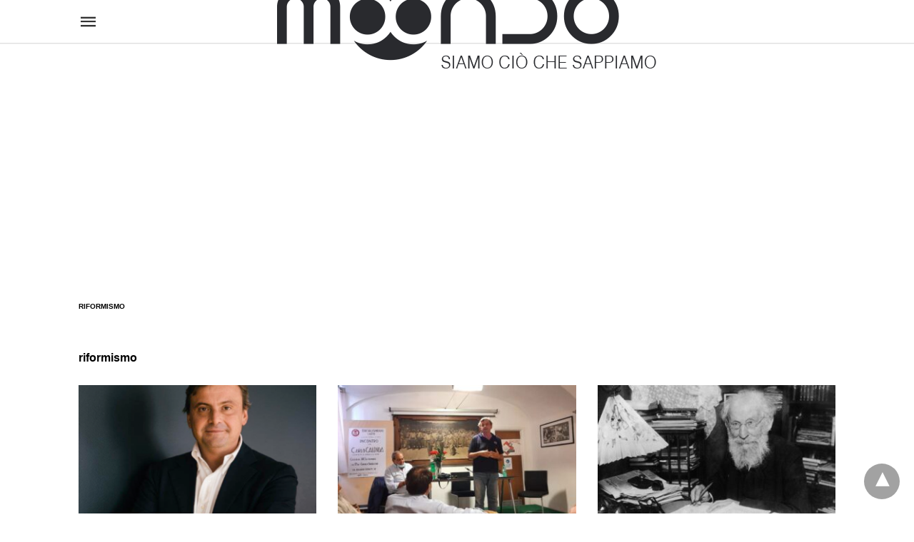

--- FILE ---
content_type: text/html; charset=UTF-8
request_url: https://moondo.info/tag/riformismo/amp/
body_size: 73681
content:
<!doctype html> <html amp lang="it-IT"> <head><script custom-element="amp-form" src="https://cdn.ampproject.org/v0/amp-form-latest.js" async></script><script custom-element="amp-analytics" src="https://cdn.ampproject.org/v0/amp-analytics-latest.js" async></script> <meta charset="utf-8"> <link rel="preconnect" href="//cdn.ampproject.org"> <link rel="manifest" href="https://moondo.info/wp-json/pwa-for-wp/v2/pwa-manifest-json/amp"> <link rel="apple-touch-icon-precomposed" sizes="192x192" href="https://moondo.info/wp-content/uploads/2024/05/Favicon72x72.jpg"> <meta name="viewport" content="width=device-width">  <title>riformismo | Moondo</title> <link rel="canonical" href="https://moondo.info/tag/riformismo/" /> <meta property="og:locale" content="it_IT" /> <meta property="og:type" content="article" /> <meta property="og:title" content="riformismo | Moondo" /> <meta property="og:url" content="https://moondo.info/tag/riformismo/" /> <meta property="og:site_name" content="Moondo" /> <meta property="og:image" content="https://moondo.info/wp-content/uploads/2024/05/Logo.png" /> <meta property="og:image:width" content="544" /> <meta property="og:image:height" content="150" /> <meta property="og:image:type" content="image/png" /> <meta name="twitter:card" content="summary_large_image" /> <meta name="twitter:site" content="@moondo_info" />   <script async custom-element="amp-auto-ads" src="https://cdn.ampproject.org/v0/amp-auto-ads-0.1.js"></script> <link rel="icon" href="https://moondo.info/wp-content/uploads/2024/05/cropped-Favicon72x72-32x32.jpg" sizes="32x32" /> <link rel="icon" href="https://moondo.info/wp-content/uploads/2024/05/cropped-Favicon72x72-192x192.jpg" sizes="192x192" /> <meta name="msapplication-TileImage" content="https://moondo.info/wp-content/uploads/2024/05/cropped-Favicon72x72-270x270.jpg" /> <meta name="amp-google-client-id-api" content="googleanalytics">  <script type="application/ld+json" class="saswp-schema-markup-output">[{"@context":"https:\/\/schema.org\/","@type":"CollectionPage","@id":"https:\/\/moondo.info\/tag\/riformismo\/#CollectionPage","headline":"riformismo Category","description":"","url":"https:\/\/moondo.info\/tag\/riformismo\/","hasPart":[{"@type":"NewsArticle","headline":"Rendiamoci pi\u00f9 utili ad un Paese che si sta rialzando","url":"https:\/\/moondo.info\/rendiamoci-piu-utili-ad-un-paese-che-si-sta-rialzando\/","datePublished":"2021-10-12T00:02:00+02:00","dateModified":"2021-10-12T11:26:06+02:00","mainEntityOfPage":"https:\/\/moondo.info\/rendiamoci-piu-utili-ad-un-paese-che-si-sta-rialzando\/","author":{"@type":"Person","name":"Giampaolo Sodano","description":"Artigiano, mastro oleario, giornalista e dirigente d\u2019azienda, Giampaolo Sodano \u00e8 nato a Roma. Prima di vincere nel 1966 un concorso ed entrare in Rai come funzionario programmi svolge una intensa attivit\u00e0 pubblicistica come critico letterario e cinematografico. Nel 1971 \u00e8 giornalista professionista. Nel 1979 \u00e8 dirigente d\u2019azienda della RAI. Nel 1983 \u00e8 eletto deputato al Parlamento. Nel 1987 torna all\u2019attivit\u00e0 professionale in RAI ed  \u00e8 nominato vice-presidente e amministratore delegato di Sipra e successivamente direttore di Raidue. Nel 1994 \u00e8 direttore generale di Sacis e l\u2019anno successivo direttore di APC, direzione acquisti, produzioni e coproduzioni della Rai. Nel 1997 si dimette dalla RAI e diventa direttore di Canale5. Una breve esperienza dopo della quale da vita ad una societ\u00e0 di consulenza \u201cComconsulting\u201d con la quale nel 1999 collabora con il fondo B&amp;S Electra per l\u2019acquisizione della societ\u00e0 Eagle Pictures spa di cui diventa presidente. Nel 2001 \u00e8 eletto vicepresidente di ANICA e Presidente dell\u2019Unidim (Unione Distributori). Dal 2008 al 2014 \u00e8 vicepresidente di \u201cSitcom Televisione spa\u201d. E\u2019 stato Presidente di IAA. Sezione italiana (International Advertising Association), Presidente di Cartoons on the bay (Festival internazionale dei cartoni animati) e Presidente degli Incontri Internazionali di Cinema di Sorrento. Ha scritto e pubblicato \u201cLe cose possibili\u201d (Sugarco 1982), \u201cLe coccarde verdemare\u201d (Marsilio 1987), \u201cNascita di Venere\u201d (Liguori editore 1995). Cambia vita e professione, diventa artigiano dell\u2019olio e nel 1999 acquista un vecchio frantoio a Vetralla. Come mastro oleario si impegna nell\u2019attivit\u00e0 associativa assumendo l\u2019incarico prima di vicepresidente e poi direttore dell\u2019Associazione Italiana Frantoiani Oleari (AIFO). Con sua moglie Fabrizia ha pubblicato \u201cPane e olio. guida ai frantoi artigiani\u201d e \u201cFuga dalla citt\u00e0\u201d.","url":"https:\/\/moondo.info\/author\/giampaolo-sodano\/","sameAs":["https:\/\/www.linkedin.com\/in\/giampaolo-sodano-a6b34184\/"],"image":{"@type":"ImageObject","url":"https:\/\/moondo.info\/wp-content\/uploads\/2017\/11\/Giampaolo-Sodano-150x150.jpg","height":96,"width":96}},"publisher":{"@type":"Organization","name":"Moondo","url":"https:\/\/moondo.info","logo":{"@type":"ImageObject","url":"https:\/\/moondo.info\/wp-content\/uploads\/2024\/05\/Logo.png","width":"544","height":"150"}},"image":[{"@type":"ImageObject","@id":"https:\/\/moondo.info\/rendiamoci-piu-utili-ad-un-paese-che-si-sta-rialzando\/amp\/#primaryimage","url":"https:\/\/moondo.info\/wp-content\/uploads\/2021\/10\/Carlo-Calenda.png","width":"700","height":"500","caption":"Carlo Calenda"}]},{"@type":"NewsArticle","headline":"Solo l\u2019unione dei riformisti pu\u00f2 evitare il ritorno al bipolarismo farlocco","url":"https:\/\/moondo.info\/solo-lunione-dei-riformisti-puo-evitare-il-ritorno-al-bipolarismo-farlocco\/","datePublished":"2021-10-11T08:39:15+02:00","dateModified":"2021-10-11T09:00:36+02:00","mainEntityOfPage":"https:\/\/moondo.info\/solo-lunione-dei-riformisti-puo-evitare-il-ritorno-al-bipolarismo-farlocco\/","author":{"@type":"Person","name":"Daniele Fichera","description":"Daniele Fichera. Ricercatore socioeconomico indipendente. Nato a Roma nel 1961 e laureato in Scienze Statistiche ed Economiche alla Sapienza dove \u00e8 stato allievo di  Paolo Sylos Labini, ha lavorato al centro studi dell\u2019Eni, \u00e8 stato a lungo direttore di ricerca al Censis di Giuseppe De Rita e dirigente d\u2019azienda e business development manager presso grandi aziende di produzione e logistica italiane e internazionali. E\u2019 stato inoltre assessore al Comune di Roma dal 1989 al 1993 e Consigliere regionale del Lazio dal 2005 al 2010 (assessore dal 2008 al 2010) e dal 2015 al 2018.  Attualmente consulente per l\u2019analisi dei dati e l\u2019urban innovation per diverse societ\u00e0 e centri di ricerca.","url":"https:\/\/moondo.info\/author\/danielefichera\/","sameAs":[],"image":{"@type":"ImageObject","url":"https:\/\/moondo.info\/wp-content\/uploads\/2020\/01\/Daniele-Fichera-150x150.jpg","height":96,"width":96}},"publisher":{"@type":"Organization","name":"Moondo","url":"https:\/\/moondo.info","logo":{"@type":"ImageObject","url":"https:\/\/moondo.info\/wp-content\/uploads\/2024\/05\/Logo.png","width":"544","height":"150"}},"image":[{"@type":"ImageObject","@id":"https:\/\/moondo.info\/solo-lunione-dei-riformisti-puo-evitare-il-ritorno-al-bipolarismo-farlocco\/amp\/#primaryimage","url":"https:\/\/moondo.info\/wp-content\/uploads\/2021\/10\/Circolo-dei-Socialisti-Roma-Calenda-scaled.jpg","width":"2560","height":"1920","caption":"Circolo dei Socialisti Roma - Calenda"}]},{"@type":"NewsArticle","headline":"C&#8217;era una volta&#8230; Il vangelo socialista","url":"https:\/\/moondo.info\/cera-una-volta-il-vangelo-socialista\/","datePublished":"2020-02-10T12:10:42+01:00","dateModified":"2020-02-10T12:10:55+01:00","mainEntityOfPage":"https:\/\/moondo.info\/cera-una-volta-il-vangelo-socialista\/","author":{"@type":"Person","name":"Giampaolo Sodano","description":"Artigiano, mastro oleario, giornalista e dirigente d\u2019azienda, Giampaolo Sodano \u00e8 nato a Roma. Prima di vincere nel 1966 un concorso ed entrare in Rai come funzionario programmi svolge una intensa attivit\u00e0 pubblicistica come critico letterario e cinematografico. Nel 1971 \u00e8 giornalista professionista. Nel 1979 \u00e8 dirigente d\u2019azienda della RAI. Nel 1983 \u00e8 eletto deputato al Parlamento. Nel 1987 torna all\u2019attivit\u00e0 professionale in RAI ed  \u00e8 nominato vice-presidente e amministratore delegato di Sipra e successivamente direttore di Raidue. Nel 1994 \u00e8 direttore generale di Sacis e l\u2019anno successivo direttore di APC, direzione acquisti, produzioni e coproduzioni della Rai. Nel 1997 si dimette dalla RAI e diventa direttore di Canale5. Una breve esperienza dopo della quale da vita ad una societ\u00e0 di consulenza \u201cComconsulting\u201d con la quale nel 1999 collabora con il fondo B&amp;S Electra per l\u2019acquisizione della societ\u00e0 Eagle Pictures spa di cui diventa presidente. Nel 2001 \u00e8 eletto vicepresidente di ANICA e Presidente dell\u2019Unidim (Unione Distributori). Dal 2008 al 2014 \u00e8 vicepresidente di \u201cSitcom Televisione spa\u201d. E\u2019 stato Presidente di IAA. Sezione italiana (International Advertising Association), Presidente di Cartoons on the bay (Festival internazionale dei cartoni animati) e Presidente degli Incontri Internazionali di Cinema di Sorrento. Ha scritto e pubblicato \u201cLe cose possibili\u201d (Sugarco 1982), \u201cLe coccarde verdemare\u201d (Marsilio 1987), \u201cNascita di Venere\u201d (Liguori editore 1995). Cambia vita e professione, diventa artigiano dell\u2019olio e nel 1999 acquista un vecchio frantoio a Vetralla. Come mastro oleario si impegna nell\u2019attivit\u00e0 associativa assumendo l\u2019incarico prima di vicepresidente e poi direttore dell\u2019Associazione Italiana Frantoiani Oleari (AIFO). Con sua moglie Fabrizia ha pubblicato \u201cPane e olio. guida ai frantoi artigiani\u201d e \u201cFuga dalla citt\u00e0\u201d.","url":"https:\/\/moondo.info\/author\/giampaolo-sodano\/","sameAs":["https:\/\/www.linkedin.com\/in\/giampaolo-sodano-a6b34184\/"],"image":{"@type":"ImageObject","url":"https:\/\/moondo.info\/wp-content\/uploads\/2017\/11\/Giampaolo-Sodano-150x150.jpg","height":96,"width":96}},"publisher":{"@type":"Organization","name":"Moondo","url":"https:\/\/moondo.info","logo":{"@type":"ImageObject","url":"https:\/\/moondo.info\/wp-content\/uploads\/2024\/05\/Logo.png","width":"544","height":"150"}},"image":[{"@type":"ImageObject","@id":"https:\/\/moondo.info\/cera-una-volta-il-vangelo-socialista\/amp\/#primaryimage","url":"https:\/\/moondo.info\/wp-content\/uploads\/2020\/02\/Eduard-Bernstein-1930.jpg","width":"582","height":"402","caption":"Eduard Bernstein 1930"},{"@type":"ImageObject","url":"https:\/\/moondo.info\/wp-content\/uploads\/2020\/02\/Eduard-Bernstein-1930.jpg","width":582,"height":402}]},{"@type":"NewsArticle","headline":"La sfida del cartello riformista","url":"https:\/\/moondo.info\/la-sfida-del-cartello-riformista\/","datePublished":"2020-02-07T09:15:32+01:00","dateModified":"2020-02-07T09:15:42+01:00","mainEntityOfPage":"https:\/\/moondo.info\/la-sfida-del-cartello-riformista\/","author":{"@type":"Person","name":"Daniele Fichera","description":"Daniele Fichera. Ricercatore socioeconomico indipendente. Nato a Roma nel 1961 e laureato in Scienze Statistiche ed Economiche alla Sapienza dove \u00e8 stato allievo di  Paolo Sylos Labini, ha lavorato al centro studi dell\u2019Eni, \u00e8 stato a lungo direttore di ricerca al Censis di Giuseppe De Rita e dirigente d\u2019azienda e business development manager presso grandi aziende di produzione e logistica italiane e internazionali. E\u2019 stato inoltre assessore al Comune di Roma dal 1989 al 1993 e Consigliere regionale del Lazio dal 2005 al 2010 (assessore dal 2008 al 2010) e dal 2015 al 2018.  Attualmente consulente per l\u2019analisi dei dati e l\u2019urban innovation per diverse societ\u00e0 e centri di ricerca.","url":"https:\/\/moondo.info\/author\/danielefichera\/","sameAs":[],"image":{"@type":"ImageObject","url":"https:\/\/moondo.info\/wp-content\/uploads\/2020\/01\/Daniele-Fichera-150x150.jpg","height":96,"width":96}},"publisher":{"@type":"Organization","name":"Moondo","url":"https:\/\/moondo.info","logo":{"@type":"ImageObject","url":"https:\/\/moondo.info\/wp-content\/uploads\/2024\/05\/Logo.png","width":"544","height":"150"}},"image":[{"@type":"ImageObject","@id":"https:\/\/moondo.info\/la-sfida-del-cartello-riformista\/amp\/#primaryimage","url":"https:\/\/moondo.info\/wp-content\/uploads\/2020\/02\/riformismo.jpg","width":"1280","height":"800","caption":"riformismo"},{"@type":"ImageObject","url":"https:\/\/moondo.info\/wp-content\/uploads\/2020\/02\/riformismo-1024x640.jpg","width":1024,"height":640,"caption":"riformismo"}]},{"@type":"NewsArticle","headline":"Craxi, storia di un riformista","url":"https:\/\/moondo.info\/craxi-storia-di-un-riformista\/","datePublished":"2020-01-15T06:41:00+01:00","dateModified":"2020-03-23T15:09:46+01:00","mainEntityOfPage":"https:\/\/moondo.info\/craxi-storia-di-un-riformista\/","author":{"@type":"Person","name":"Giuseppe Scanni","description":"Giornalista e saggista.","url":"https:\/\/moondo.info\/author\/giuseppescanni\/","sameAs":[],"image":{"@type":"ImageObject","url":"https:\/\/moondo.info\/wp-content\/uploads\/2020\/11\/Giuseppe-Scanni-150x150.jpg","height":96,"width":96}},"publisher":{"@type":"Organization","name":"Moondo","url":"https:\/\/moondo.info","logo":{"@type":"ImageObject","url":"https:\/\/moondo.info\/wp-content\/uploads\/2024\/05\/Logo.png","width":"544","height":"150"}},"image":[{"@type":"ImageObject","@id":"https:\/\/moondo.info\/craxi-storia-di-un-riformista\/amp\/#primaryimage","url":"https:\/\/moondo.info\/wp-content\/uploads\/2020\/01\/Craxi-Internazionale-Socialista.jpeg","width":"840","height":"434","caption":"Craxi Internazionale Socialista"},{"@type":"ImageObject","url":"https:\/\/moondo.info\/wp-content\/uploads\/2020\/01\/Craxi-Internazionale-Socialista.jpeg","width":840,"height":434,"caption":"Craxi Internazionale Socialista"}]},{"@type":"NewsArticle","headline":"Bettino Craxi a diciannove anni dalla morte","url":"https:\/\/moondo.info\/bettino-craxi-a-nove-anni-dalla-morte\/","datePublished":"2019-01-19T00:30:56+01:00","dateModified":"2020-01-08T17:52:04+01:00","mainEntityOfPage":"https:\/\/moondo.info\/bettino-craxi-a-nove-anni-dalla-morte\/","author":{"@type":"Person","name":"Mario Pacelli","description":"Mario Pacelli \u00e8 stato docente di Diritto pubblico nell'Universit\u00e0 di Roma La Sapienza, per lunghi anni funzionario della Camera dei deputati. Ha scritto numerosi studi di storia parlamentare, tra cui Le radici di Montecitorio (1984), Bella gente (1992), Interno Montecitorio (2000), Il colle pi\u00f9 alto (2017). Ha collaborato con il \u00abCorriere della Sera\u00bb e \u00abIl Messaggero\u00bb.","url":"https:\/\/moondo.info\/author\/mario-pacelli\/","sameAs":[],"image":{"@type":"ImageObject","url":"https:\/\/moondo.info\/wp-content\/uploads\/2019\/03\/MARIO-PACELLI-GIORGIO-GIOVANETTI-_1-150x150.jpg","height":96,"width":96}},"publisher":{"@type":"Organization","name":"Moondo","url":"https:\/\/moondo.info","logo":{"@type":"ImageObject","url":"https:\/\/moondo.info\/wp-content\/uploads\/2024\/05\/Logo.png","width":"544","height":"150"}},"image":[{"@type":"ImageObject","@id":"https:\/\/moondo.info\/bettino-craxi-a-nove-anni-dalla-morte\/amp\/#primaryimage","url":"https:\/\/moondo.info\/wp-content\/uploads\/2019\/01\/Bettino-Craxi.jpg","width":"704","height":"396","caption":"Bettino Craxi"},{"@type":"ImageObject","url":"https:\/\/moondo.info\/wp-content\/uploads\/2019\/01\/Bettino-Craxi.jpg","width":704,"height":396,"caption":"Bettino Craxi"}]}]},{"@context":"https:\/\/schema.org\/","@graph":[{"@context":"https:\/\/schema.org\/","@type":"SiteNavigationElement","@id":"https:\/\/moondo.info#Menu moondo","name":"Prima pagina","url":"https:\/\/moondo.info"},{"@context":"https:\/\/schema.org\/","@type":"SiteNavigationElement","@id":"https:\/\/moondo.info#Menu moondo","name":"Magazine","url":""},{"@context":"https:\/\/schema.org\/","@type":"SiteNavigationElement","@id":"https:\/\/moondo.info#Menu moondo","name":"Moondo Digitale","url":"https:\/\/digitale.moondo.info"},{"@context":"https:\/\/schema.org\/","@type":"SiteNavigationElement","@id":"https:\/\/moondo.info#Menu moondo","name":"Moondo Business","url":"https:\/\/business.moondo.info"},{"@context":"https:\/\/schema.org\/","@type":"SiteNavigationElement","@id":"https:\/\/moondo.info#Menu moondo","name":"Moondo Mangiare","url":"https:\/\/mangiare.moondo.info"},{"@context":"https:\/\/schema.org\/","@type":"SiteNavigationElement","@id":"https:\/\/moondo.info#Menu moondo","name":"Moondo Viaggiare","url":"https:\/\/viaggiare.moondo.info"},{"@context":"https:\/\/schema.org\/","@type":"SiteNavigationElement","@id":"https:\/\/moondo.info#Menu moondo","name":"Moondo Abitare","url":"https:\/\/abitare.moondo.info"},{"@context":"https:\/\/schema.org\/","@type":"SiteNavigationElement","@id":"https:\/\/moondo.info#Menu moondo","name":"Moondo Cultura","url":"https:\/\/cultura.moondo.info"},{"@context":"https:\/\/schema.org\/","@type":"SiteNavigationElement","@id":"https:\/\/moondo.info#Menu moondo","name":"Moondo Mamma","url":"https:\/\/mamma.moondo.info"},{"@context":"https:\/\/schema.org\/","@type":"SiteNavigationElement","@id":"https:\/\/moondo.info#Menu moondo","name":"Moondo Salute","url":"https:\/\/salute.moondo.info"},{"@context":"https:\/\/schema.org\/","@type":"SiteNavigationElement","@id":"https:\/\/moondo.info#Menu moondo","name":"Moondo Sport","url":"https:\/\/sport.moondo.info"},{"@context":"https:\/\/schema.org\/","@type":"SiteNavigationElement","@id":"https:\/\/moondo.info#Menu moondo","name":"Moondo Animali","url":"https:\/\/animali.moondo.info"},{"@context":"https:\/\/schema.org\/","@type":"SiteNavigationElement","@id":"https:\/\/moondo.info#Menu moondo","name":"Moondo Moda","url":"https:\/\/moda.moondo.info"},{"@context":"https:\/\/schema.org\/","@type":"SiteNavigationElement","@id":"https:\/\/moondo.info#Menu moondo","name":"Moondo Play","url":"https:\/\/play.moondo.info"},{"@context":"https:\/\/schema.org\/","@type":"SiteNavigationElement","@id":"https:\/\/moondo.info#Menu moondo","name":"Vision","url":"https:\/\/moondo.info\/moondo-vision-tv\/"},{"@context":"https:\/\/schema.org\/","@type":"SiteNavigationElement","@id":"https:\/\/moondo.info#Menu moondo","name":"Le interviste di Moondo","url":"https:\/\/moondo.info\/le-interviste-di-moondo\/"},{"@context":"https:\/\/schema.org\/","@type":"SiteNavigationElement","@id":"https:\/\/moondo.info#Menu moondo","name":"Quattro chiacchiere con...","url":"https:\/\/moondo.info\/quattro-chiacchiere-con\/"},{"@context":"https:\/\/schema.org\/","@type":"SiteNavigationElement","@id":"https:\/\/moondo.info#Menu moondo","name":"Inventario storico","url":"https:\/\/moondo.info\/inventario-storico\/"},{"@context":"https:\/\/schema.org\/","@type":"SiteNavigationElement","@id":"https:\/\/moondo.info#Menu moondo","name":"Moondo Vision","url":"https:\/\/moondo.info\/moondo-vision\/"},{"@context":"https:\/\/schema.org\/","@type":"SiteNavigationElement","@id":"https:\/\/moondo.info#Menu moondo","name":"Podcast","url":"https:\/\/moondo.info\/podcast\/"},{"@context":"https:\/\/schema.org\/","@type":"SiteNavigationElement","@id":"https:\/\/moondo.info#Menu moondo","name":"Mediateca","url":"https:\/\/moondo.info\/archivio\/"},{"@context":"https:\/\/schema.org\/","@type":"SiteNavigationElement","@id":"https:\/\/moondo.info#Menu moondo","name":"Video","url":"https:\/\/www.youtube.com\/channel\/UC1GO7hHH_6a4ppY63_7MXLQ\/videos?view_as=subscriber"},{"@context":"https:\/\/schema.org\/","@type":"SiteNavigationElement","@id":"https:\/\/moondo.info#Menu moondo","name":"Rubriche","url":""},{"@context":"https:\/\/schema.org\/","@type":"SiteNavigationElement","@id":"https:\/\/moondo.info#Menu moondo","name":"Sette per cinque","url":"https:\/\/moondo.info\/sette-per-cinque\/"},{"@context":"https:\/\/schema.org\/","@type":"SiteNavigationElement","@id":"https:\/\/moondo.info#Menu moondo","name":"Sfogliando il New York Times","url":"https:\/\/moondo.info\/sfogliando-il-new-york-times\/"},{"@context":"https:\/\/schema.org\/","@type":"SiteNavigationElement","@id":"https:\/\/moondo.info#Menu moondo","name":"Taccuino Londinese","url":"https:\/\/moondo.info\/taccuino-londinese\/"},{"@context":"https:\/\/schema.org\/","@type":"SiteNavigationElement","@id":"https:\/\/moondo.info#Menu moondo","name":"Notizie e curiosit\u00e0 dal mondo","url":"https:\/\/moondo.info\/notizie-e-curiosita-dal-mondo\/"},{"@context":"https:\/\/schema.org\/","@type":"SiteNavigationElement","@id":"https:\/\/moondo.info#Menu moondo","name":"Brava gente","url":"https:\/\/moondo.info\/brava-gente\/"},{"@context":"https:\/\/schema.org\/","@type":"SiteNavigationElement","@id":"https:\/\/moondo.info#Menu moondo","name":"Inventario storico","url":"https:\/\/moondo.info\/inventario-storico\/"},{"@context":"https:\/\/schema.org\/","@type":"SiteNavigationElement","@id":"https:\/\/moondo.info#Menu moondo","name":"Che poi, detto tra noi...","url":"https:\/\/moondo.info\/che-poi-detto-tra-noi\/"},{"@context":"https:\/\/schema.org\/","@type":"SiteNavigationElement","@id":"https:\/\/moondo.info#Menu moondo","name":"Classici contemporanei","url":"https:\/\/moondo.info\/classici-contemporanei\/"},{"@context":"https:\/\/schema.org\/","@type":"SiteNavigationElement","@id":"https:\/\/moondo.info#Menu moondo","name":"Cuore inquieto","url":"https:\/\/moondo.info\/cuore-inquieto\/"},{"@context":"https:\/\/schema.org\/","@type":"SiteNavigationElement","@id":"https:\/\/moondo.info#Menu moondo","name":"E se domani, e sottolineo il se...","url":"https:\/\/moondo.info\/e-se-domani-e-sottolineo-il-se\/"},{"@context":"https:\/\/schema.org\/","@type":"SiteNavigationElement","@id":"https:\/\/moondo.info#Menu moondo","name":"Gente di Moondo","url":"https:\/\/moondo.info\/gente-di-moondo\/"},{"@context":"https:\/\/schema.org\/","@type":"SiteNavigationElement","@id":"https:\/\/moondo.info#Menu moondo","name":"Il piacere dei sensi","url":"https:\/\/moondo.info\/il-piacere-dei-sensi\/"},{"@context":"https:\/\/schema.org\/","@type":"SiteNavigationElement","@id":"https:\/\/moondo.info#Menu moondo","name":"La Finestra sul Cortile","url":"https:\/\/moondo.info\/la-finestra-sul-cortile\/"},{"@context":"https:\/\/schema.org\/","@type":"SiteNavigationElement","@id":"https:\/\/moondo.info#Menu moondo","name":"La Transizione","url":"https:\/\/moondo.info\/la-transizione\/"},{"@context":"https:\/\/schema.org\/","@type":"SiteNavigationElement","@id":"https:\/\/moondo.info#Menu moondo","name":"Lettera da Barcellona","url":"https:\/\/moondo.info\/lettera-da\/lettera-da-barcellona\/"},{"@context":"https:\/\/schema.org\/","@type":"SiteNavigationElement","@id":"https:\/\/moondo.info#Menu moondo","name":"Lettera da Milano","url":"https:\/\/moondo.info\/lettera-da\/lettera-da-milano\/"},{"@context":"https:\/\/schema.org\/","@type":"SiteNavigationElement","@id":"https:\/\/moondo.info#Menu moondo","name":"Lettera da Napoli","url":"https:\/\/moondo.info\/lettera-da\/lettera-da-napoli\/"},{"@context":"https:\/\/schema.org\/","@type":"SiteNavigationElement","@id":"https:\/\/moondo.info#Menu moondo","name":"Lettera da New York","url":"https:\/\/moondo.info\/lettera-da\/lettera-da-new-york\/"},{"@context":"https:\/\/schema.org\/","@type":"SiteNavigationElement","@id":"https:\/\/moondo.info#Menu moondo","name":"mARTEdi","url":"https:\/\/moondo.info\/martedi\/"},{"@context":"https:\/\/schema.org\/","@type":"SiteNavigationElement","@id":"https:\/\/moondo.info#Menu moondo","name":"Usque tandem","url":"https:\/\/moondo.info\/usque-tandem\/"},{"@context":"https:\/\/schema.org\/","@type":"SiteNavigationElement","@id":"https:\/\/moondo.info#Menu moondo","name":"32 Maggio","url":"https:\/\/moondo.info\/32-maggio\/"},{"@context":"https:\/\/schema.org\/","@type":"SiteNavigationElement","@id":"https:\/\/moondo.info#Menu moondo","name":"Artisan post","url":"https:\/\/moondo.info\/artisan-post\/"},{"@context":"https:\/\/schema.org\/","@type":"SiteNavigationElement","@id":"https:\/\/moondo.info#Menu moondo","name":"Benvenuti all'Inferno","url":"https:\/\/moondo.info\/benvenuti-allinferno\/"},{"@context":"https:\/\/schema.org\/","@type":"SiteNavigationElement","@id":"https:\/\/moondo.info#Menu moondo","name":"Diario di una quarantena","url":"https:\/\/moondo.info\/diario-di-una-quarantena\/"},{"@context":"https:\/\/schema.org\/","@type":"SiteNavigationElement","@id":"https:\/\/moondo.info#Menu moondo","name":"Diario Scomodo","url":"https:\/\/moondo.info\/diario-scomodo\/"},{"@context":"https:\/\/schema.org\/","@type":"SiteNavigationElement","@id":"https:\/\/moondo.info#Menu moondo","name":"Economia&amp;Finanza","url":"https:\/\/moondo.info\/economiafinanza\/"},{"@context":"https:\/\/schema.org\/","@type":"SiteNavigationElement","@id":"https:\/\/moondo.info#Menu moondo","name":"Editoriali di Giampaolo Sodano","url":"https:\/\/moondo.info\/editoriali-di-giampaolo-sodano\/"},{"@context":"https:\/\/schema.org\/","@type":"SiteNavigationElement","@id":"https:\/\/moondo.info#Menu moondo","name":"Idea-Azione","url":"https:\/\/moondo.info\/idea-azione\/"},{"@context":"https:\/\/schema.org\/","@type":"SiteNavigationElement","@id":"https:\/\/moondo.info#Menu moondo","name":"Il Pensiero Libero","url":"https:\/\/moondo.info\/il-pensiero-libero\/"},{"@context":"https:\/\/schema.org\/","@type":"SiteNavigationElement","@id":"https:\/\/moondo.info#Menu moondo","name":"Immoondo","url":"https:\/\/moondo.info\/immoondo\/"},{"@context":"https:\/\/schema.org\/","@type":"SiteNavigationElement","@id":"https:\/\/moondo.info#Menu moondo","name":"Perennial Social Club","url":"https:\/\/moondo.info\/perennial-social-club\/"},{"@context":"https:\/\/schema.org\/","@type":"SiteNavigationElement","@id":"https:\/\/moondo.info#Menu moondo","name":"Professione Donna","url":"https:\/\/moondo.info\/professione-donna\/"},{"@context":"https:\/\/schema.org\/","@type":"SiteNavigationElement","@id":"https:\/\/moondo.info#Menu moondo","name":"Salute a tavola","url":"https:\/\/moondo.info\/salute-a-tavola\/"},{"@context":"https:\/\/schema.org\/","@type":"SiteNavigationElement","@id":"https:\/\/moondo.info#Menu moondo","name":"Speciale Craxi","url":"https:\/\/moondo.info\/speciale-craxi\/"},{"@context":"https:\/\/schema.org\/","@type":"SiteNavigationElement","@id":"https:\/\/moondo.info#Menu moondo","name":"Teatro Naturale","url":"https:\/\/moondo.info\/teatro-naturale\/"}]},{"@context":"https:\/\/schema.org\/","@type":"BreadcrumbList","@id":"https:\/\/moondo.info\/tag\/riformismo\/#breadcrumb","itemListElement":[{"@type":"ListItem","position":1,"item":{"@id":"https:\/\/moondo.info","name":"Moondo"}},{"@type":"ListItem","position":2,"item":{"@id":"https:\/\/moondo.info\/tag\/riformismo\/","name":"riformismo"}}]}]
</script> <meta name="generator" content="AMP for WP 1.0.98" /> <link rel="preload" as="font" href="https://moondo.info/wp-content/plugins/accelerated-mobile-pages/templates/design-manager/swift/fonts/icomoon.ttf" type="font/ttf" crossorigin> <link rel="preload" as="script" href="https://cdn.ampproject.org/v0.js"> <link rel="preload" href="https://moondo.info/wp-content/uploads/2021/10/Carlo-Calenda.png" as="image"> <script custom-element="amp-bind" src="https://cdn.ampproject.org/v0/amp-bind-latest.js" async></script>  <script custom-element="amp-ad" src="https://cdn.ampproject.org/v0/amp-ad-0.1.js" async></script> <script custom-element="amp-install-serviceworker" src="https://cdn.ampproject.org/v0/amp-install-serviceworker-0.1.js" async></script> <script src="https://cdn.ampproject.org/v0.js" async></script> <style amp-boilerplate>body{-webkit-animation:-amp-start 8s steps(1,end) 0s 1 normal both;-moz-animation:-amp-start 8s steps(1,end) 0s 1 normal both;-ms-animation:-amp-start 8s steps(1,end) 0s 1 normal both;animation:-amp-start 8s steps(1,end) 0s 1 normal both}@-webkit-keyframes -amp-start{from{visibility:hidden}to{visibility:visible}}@-moz-keyframes -amp-start{from{visibility:hidden}to{visibility:visible}}@-ms-keyframes -amp-start{from{visibility:hidden}to{visibility:visible}}@-o-keyframes -amp-start{from{visibility:hidden}to{visibility:visible}}@keyframes -amp-start{from{visibility:hidden}to{visibility:visible}}</style><noscript><style amp-boilerplate>body{-webkit-animation:none;-moz-animation:none;-ms-animation:none;animation:none}</style></noscript> <meta name="pwaforwp" content="wordpress-plugin"/> <meta name="theme-color" content="#ddb861"> <meta name="apple-mobile-web-app-title" content="Moondo"> <meta name="application-name" content="Moondo"> <meta name="apple-mobile-web-app-capable" content="yes"> <meta name="apple-mobile-web-app-status-bar-style" content="default"> <meta name="mobile-web-app-capable" content="yes"> <meta name="apple-touch-fullscreen" content="yes"> <link rel="apple-touch-icon" sizes="192x192" href="https://moondo.info/wp-content/uploads/2024/05/Favicon72x72.jpg"> <link rel="apple-touch-icon" sizes="512x512" href="https://moondo.info/wp-content/uploads/2024/05/Logo.png"> <style amp-custom>body{font-family:"Arial","Helvetica","sans-serif";font-size:16px;line-height:1.25}ul{list-style-position:inside}p,ul{margin:0 0 1em;padding:0}a,a:active,a:visited{text-decoration:none;color:#b28800}body a:hover{color:#005be2}.hidden{display:none}.screen-reader-text{border:0;clip:rect(1px,1px,1px,1px);clip-path:inset(50%);height:1px;margin:-1px;overflow:hidden;padding:0;position:absolute;width:1px;word-wrap:normal}.clearfix{clear:both}.amp-wp-enforced-sizes{max-width:100%}html,body,div,span,h1,h2,p,strong,i,ul,li,form,label,aside,footer,header,nav{margin:0;padding:0;border:0;outline:0;font-size:100%;vertical-align:baseline;background:transparent}body{line-height:1}aside,footer,header,nav{display:block}nav ul{list-style:none}a{margin:0;padding:0;font-size:100%;vertical-align:baseline;background:transparent}input{vertical-align:middle}*,*:after,*:before{box-sizing:border-box;-ms-box-sizing:border-box;-o-box-sizing:border-box}.aligncenter{display:block;margin-left:auto;margin-right:auto;text-align:center}.rr span,.loop-date{color:#191919}.fsp-cnt .loop-category li{padding:8px 0px}.cntr{max-width:1100px;margin:0 auto;width:100%;padding:0px 20px}@font-face{font-family:"icomoon";font-display:swap;font-style:normal;font-weight:normal;src:local("icomoon"),local("icomoon"),url("https://moondo.info/wp-content/plugins/accelerated-mobile-pages/templates/design-manager/swift/fonts/icomoon.ttf")}header .cntr{max-width:1100px;margin:0 auto}.h_m{position:static;background:rgba(255,255,255,255);border-bottom:1px solid;border-color:rgba(0,0,0,.12);padding:0 0 0 0;margin:0 0 0 0}.content-wrapper{margin-top:0px}.h_m_w{width:100%;clear:both;display:inline-flex;height:60px}.amp-logo a{line-height:0;display:inline-block;display:inline-block;margin:0;font-size:17px;font-weight:700;text-transform:uppercase;color:rgba(51,51,51,1)}.amp-logo amp-img{margin:0 auto}.h-logo{order:-1;align-self:center;flex-grow:1;text-align:center}.h-2{order:1;justify-content:flex-end;display:flex}.h-nav{order:-1;align-self:center}.m-ctr{background:rgba(20,20,22,.9)}.tg,.fsc{display:none}.fsc{width:100%;height:-webkit-fill-available;position:absolute;cursor:pointer;top:0;left:0;z-index:9}.tg:checked + .hamb-mnu > .m-ctr{margin-left:0;border-right:1px solid}.tg:checked + .hamb-mnu > .m-ctr .c-btn{position:fixed;right:5px;top:5px;background:rgba(20,20,22,.9);border-radius:50px}.m-ctr{margin-left:-100%;float:left}.tg:checked + .hamb-mnu > .fsc{display:block;background:rgba(0,0,0,.9);height:100%}.t-btn,.c-btn{cursor:pointer}.t-btn:after{content:"\e5d2";font-family:"icomoon";font-size:28px;display:inline-block;color:rgba(51,51,51,1)}.c-btn:after{content:"\e5cd";font-family:"icomoon";font-size:20px;color:rgba(255,255,255,.8);line-height:0;display:block;text-indent:1px}.c-btn{float:right;padding:15px 5px}header[style] label.c-btn{margin-top:30px}.m-ctr{transition:margin .3s ease-in-out}.m-ctr{width:90%;height:100%;position:absolute;z-index:99;padding:2% 0% 100vh 0%}.m-menu{display:inline-block;width:100%;padding:2px 20px 10px 20px}.m-scrl{overflow-y:scroll;display:inline-block;width:100%;max-height:94vh}.m-menu .amp-menu .toggle:after{content:"\e313";font-family:"icomoon";font-size:25px;display:inline-block;top:1px;padding:5px;transform:rotate(270deg);right:0;left:auto;cursor:pointer;border-radius:35px;color:rgba(255,255,255,.8)}.m-menu .amp-menu li.menu-item-has-children:after{display:none}.m-menu .amp-menu li ul{font-size:14px}.m-menu .amp-menu{list-style-type:none;padding:0}.m-menu .amp-menu > li a{color:rgba(255,255,255,.8);padding:12px 7px;margin-bottom:0;display:inline-block}.amp-menu li.menu-item-has-children>ul>li{width:100%}.m-menu .amp-menu li.menu-item-has-children>ul>li{padding-left:0;border-bottom:1px solid;margin:0px 10px}.m-menu .link-menu .toggle{width:100%;height:100%;position:absolute;top:0px;right:0;cursor:pointer}.m-menu .amp-menu .sub-menu li:last-child{border:none}.m-menu .amp-menu a{padding:7px 15px}.m-menu > li{font-size:17px}.amp-menu .toggle:after{position:absolute}.m-menu .toggle{float:right}.m-menu input{display:none}.m-menu .amp-menu [id^=drop]:checked + label + ul{display:block}.m-menu .amp-menu [id^=drop]:checked + .toggle:after{transform:rotate(360deg)}.hamb-mnu ::-webkit-scrollbar{display:none}.p-m-fl{width:100%;border-bottom:1px solid rgba(0,0,0,.05)}.fsp-cnt .loop-category{margin-bottom:7px}.fsp-cnt .loop-category li{font-weight:500}.loop-wrapper{display:flex;flex-wrap:wrap;margin:-15px}.loop-category li{display:inline-block;list-style-type:none;margin-right:10px;font-size:10px;font-weight:600;letter-spacing:1.5px}.loop-category li a{color:#555;text-transform:uppercase}.loop-category li:hover a{color:#005be2}.fsp-cnt p{color:#444;font-size:13px;line-height:1.5;letter-spacing:.1px;word-break:break-word}.fsp:hover h2 a{color:#005be2}.fsp h2 a{color:#191919}.fsp{margin:15px;flex-basis:calc(33.33% - 30px)}.fsp-img{margin-bottom:10px}.fsp h2{margin:0px 0px 5px 0px;font-size:20px;line-height:1.4;font-weight:500}.pt-dt{font-size:11px;color:#757575;margin:12px 0px 9px 0px;display:inline-flex}.arch-tlt{margin:30px 0px 30px;display:inline-block;width:100%}.amp-archive-title{font-weight:600}.loop-pagination{margin:20px 0px 20px 0px}@media (max-width:768px){.fsp{flex-basis:calc(100% - 30px)}.fsp-img{width:40%;float:left;margin-right:20px}.fsp-cnt{width:54%;float:left}.pt-dt{margin:10px 0px 0px 0px}.arch-tlt{margin:20px 0px}.loop-wrapper h2{font-size:24px;font-weight:600}}@media (max-width:480px){.pt-dt{margin:7px 0px 0px 0px}.fsp-img{width:100%;float:none;margin-right:0px}.fsp-cnt{width:100%;float:none;padding:0px 15px 0px 14px}.fsp{border:none;padding:0}.tg:checked + .hamb-mnu > .m-ctr .c-btn{position:fixed;right:5px;top:35px}}@media (max-width:425px){.amp-archive-title{padding:0 20px}.loop-pagination{margin:15px 0px 15px 0px}}@media (max-width:375px){.fsp-cnt p{line-height:19px;letter-spacing:0}}.m-srch .amp-search-wrapper{border:1px solid rgba(255,255,255,.8);background:rgba(255,255,255,.8);width:100%;border-radius:60px}.m-srch .s{padding:10px 15px;border:none;width:100%;color:rgba(20,20,22,.9);background:rgba(255,255,255,.8);border-radius:60px}.m-srch{border-top:1px solid;padding:20px}.m-srch .overlay-search:before{color:rgba(20,20,22,.9);padding-right:10px;top:6px}.cp-rgt{font-size:11px;line-height:1.2;color:rgba(255,255,255,.8);padding:20px;text-align:center;border-top:1px solid}.cp-rgt a{color:rgba(255,255,255,.8);border-bottom:1px solid rgba(255,255,255,.8);margin-left:10px}.cp-rgt .view-non-amp{display:none}a.btt:hover{cursor:pointer}@media (max-width:768px){.arch-psts{width:100%;padding:0}.arch-dsgn{display:block}.arch-psts .fsp{flex-basis:calc(100%)}}.footer{margin-top:80px}.f-menu ul li .sub-menu{display:none}.f-menu ul li{display:inline-block;margin-right:20px}.f-menu ul li a{padding:0;color:#575656}.f-menu ul > li:hover a{color:#005be2}.f-menu{font-size:14px;line-height:1.4;margin-bottom:30px}.rr{font-size:12px;color:rgba(136,136,136,1)}.rr span{margin:0 10px 0 0px}.f-menu ul li.menu-item-has-children:hover > ul{display:none}.f-menu ul li.menu-item-has-children:after{display:none}.f-w-f1{padding:70px 0 70px 0;width:100%;border-top:1px solid rgba(238,238,238,1)}.f-w{display:inline-flex;width:100%;flex-wrap:wrap;margin:15px -15px 0px}.f-w-f2{text-align:center;border-top:1px solid rgba(238,238,238,1);padding:50px 0 50px 0}.w-bl{margin-left:0;display:flex;flex-direction:column;position:relative;flex:1 0 22%;margin:0 15px 30px;line-height:1.5;font-size:14px}.w-bl ul li{list-style-type:none;margin-bottom:15px}.w-bl ul li:last-child{margin-bottom:0}.w-bl ul li a{text-decoration:none}.w-bl .menu li .sub-menu{display:none}.w-bl .menu li .sub-menu{display:none}.w-bl form{display:inline-flex;flex-wrap:wrap;align-items:center}.f-menu{font-size:14px;line-height:1.4;margin-bottom:30px}.f-menu ul li{display:inline-block;margin-right:20px}.f-menu .sub-menu{display:none}.rr{font-size:13px;color:rgba(136,136,136,1)}@media (max-width:768px){.footer{margin-top:60px}.w-bl{flex:1 0 22%}.f-menu ul li{margin-bottom:10px}}@media (max-width:480px){.footer{margin-top:50px}.f-w-f1{padding:45px 0px 10px 0px}.f-w-f2{padding:25px 0px}.f-w{display:block;margin:15px 0px 0px}.w-bl{margin-bottom:40px}.w-bl{flex:100%}.w-bl ul li{margin-bottom:11px}.f-menu ul li{display:inline-block;line-height:1.8;margin-right:13px}.f-menu .amp-menu > li a{padding:0;font-size:12px;color:#7a7a7a}.rr{margin-top:15px;font-size:11px}}@media (max-width:425px){.footer{margin-top:35px}.f-w-f1{padding:35px 0px 10px 0px}}.content-wrapper a,.rr a{transition:all .3s ease-in-out 0s}[class^="icon-"],[class*=" icon-"]{font-family:"icomoon";speak:none;font-style:normal;font-weight:normal;font-variant:normal;text-transform:none;line-height:1;-webkit-font-smoothing:antialiased;-moz-osx-font-smoothing:grayscale}.breadcrumbs{padding-bottom:8px;margin-bottom:20px}.breadcrumbs span{display:inline-block;list-style-type:none;font-size:10px;text-transform:uppercase;margin-right:5px}.breadcrumbs span a{color:#999;letter-spacing:1px}.breadcrumbs span a:hover{color:#005be2}.breadcrumbs li a:after,.breadcrumbs span a:after{content:"\e315";font-family:"icomoon";font-size:12px;display:inline-block;color:#bdbdbd;padding-left:5px;position:relative;top:1px}.breadcrumbs li:last-child a:after{display:none}.archive .breadcrumbs{margin-top:20px}h1,h2{font-family:1}.btt{position:fixed;bottom:20px;right:20px;background:rgba(71,71,71,.5);color:#fff;border-radius:100%;width:50px;height:50px;text-decoration:none}.btt:hover{color:#fff;background:#474747}.btt:before{content:"\25be";display:block;font-size:35px;font-weight:600;color:#fff;transform:rotate(180deg);text-align:center;line-height:1.5}.amp-ad-wrapper{padding-bottom:15px}:where(.wp-block-button__link){border-radius:9999px;box-shadow:none;padding:calc(.667em + 2px) calc(1.333em + 2px);text-decoration:none}:root:where(.wp-block-button .wp-block-button__link.is-style-outline),:root:where(.wp-block-button.is-style-outline>.wp-block-button__link){border:2px solid;padding:.667em 1.333em}:root:where(.wp-block-button .wp-block-button__link.is-style-outline:not(.has-text-color)),:root:where(.wp-block-button.is-style-outline>.wp-block-button__link:not(.has-text-color)){color:currentColor}:root:where(.wp-block-button .wp-block-button__link.is-style-outline:not(.has-background)),:root:where(.wp-block-button.is-style-outline>.wp-block-button__link:not(.has-background)){background-color:initial;background-image:none}:where(.wp-block-columns){margin-bottom:1.75em}:where(.wp-block-columns.has-background){padding:1.25em 2.375em}:where(.wp-block-post-comments input[type=submit]){border:none}:where(.wp-block-cover-image:not(.has-text-color)),:where(.wp-block-cover:not(.has-text-color)){color:#fff}:where(.wp-block-cover-image.is-light:not(.has-text-color)),:where(.wp-block-cover.is-light:not(.has-text-color)){color:#000}:root:where(.wp-block-cover h1:not(.has-text-color)),:root:where(.wp-block-cover h2:not(.has-text-color)),:root:where(.wp-block-cover h3:not(.has-text-color)),:root:where(.wp-block-cover h4:not(.has-text-color)),:root:where(.wp-block-cover h5:not(.has-text-color)),:root:where(.wp-block-cover h6:not(.has-text-color)),:root:where(.wp-block-cover p:not(.has-text-color)){color:inherit}:where(.wp-block-file){margin-bottom:1.5em}:where(.wp-block-file__button){border-radius:2em;display:inline-block;padding:.5em 1em}:where(.wp-block-file__button):is(a):active,:where(.wp-block-file__button):is(a):focus,:where(.wp-block-file__button):is(a):hover,:where(.wp-block-file__button):is(a):visited{box-shadow:none;color:#fff;opacity:.85;text-decoration:none}:where(.wp-block-group.wp-block-group-is-layout-constrained){position:relative}:root:where(.wp-block-image.is-style-rounded img,.wp-block-image .is-style-rounded img){border-radius:9999px}@keyframes turn-on-visibility{0%{opacity:0}to{opacity:1}}@keyframes turn-off-visibility{0%{opacity:1;visibility:visible}99%{opacity:0;visibility:visible}to{opacity:0;visibility:hidden}}@keyframes lightbox-zoom-in{0%{transform:translate(calc(( -100vw + var(--wp--lightbox-scrollbar-width) ) / 2 + var(--wp--lightbox-initial-left-position)),calc(-50vh + var(--wp--lightbox-initial-top-position))) scale(var(--wp--lightbox-scale))}to{transform:translate(-50%,-50%) scale(1)}}@keyframes lightbox-zoom-out{0%{transform:translate(-50%,-50%) scale(1);visibility:visible}99%{visibility:visible}to{transform:translate(calc(( -100vw + var(--wp--lightbox-scrollbar-width) ) / 2 + var(--wp--lightbox-initial-left-position)),calc(-50vh + var(--wp--lightbox-initial-top-position))) scale(var(--wp--lightbox-scale));visibility:hidden}}:where(.wp-block-latest-comments:not([style*=line-height] .wp-block-latest-comments__comment)){line-height:1.1}:where(.wp-block-latest-comments:not([style*=line-height] .wp-block-latest-comments__comment-excerpt p)){line-height:1.8}:root:where(.wp-block-latest-posts.is-grid){padding:0}:root:where(.wp-block-latest-posts.wp-block-latest-posts__list){padding-left:0}ul{box-sizing:border-box}:root:where(ul.has-background,ol.has-background){padding:1.25em 2.375em}:where(.wp-block-navigation.has-background .wp-block-navigation-item a:not(.wp-element-button)),:where(.wp-block-navigation.has-background .wp-block-navigation-submenu a:not(.wp-element-button)){padding:.5em 1em}:where(.wp-block-navigation .wp-block-navigation__submenu-container .wp-block-navigation-item a:not(.wp-element-button)),:where(.wp-block-navigation .wp-block-navigation__submenu-container .wp-block-navigation-submenu a:not(.wp-element-button)),:where(.wp-block-navigation .wp-block-navigation__submenu-container .wp-block-navigation-submenu button.wp-block-navigation-item__content),:where(.wp-block-navigation .wp-block-navigation__submenu-container .wp-block-pages-list__item button.wp-block-navigation-item__content){padding:.5em 1em}@keyframes overlay-menu__fade-in-animation{0%{opacity:0;transform:translateY(.5em)}to{opacity:1;transform:translateY(0)}}:root:where(p.has-background){padding:1.25em 2.375em}:where(p.has-text-color:not(.has-link-color)) a{color:inherit}:where(.wp-block-post-comments-form) input:not([type=submit]){border:1px solid #949494;font-family:inherit;font-size:1em}:where(.wp-block-post-comments-form) input:where(:not([type=submit]):not([type=checkbox])){padding:calc(.667em + 2px)}:where(.wp-block-post-excerpt){margin-bottom:var(--wp--style--block-gap);margin-top:var(--wp--style--block-gap)}:where(.wp-block-preformatted.has-background){padding:1.25em 2.375em}:where(.wp-block-search__button){border:1px solid #ccc;padding:6px 10px}:where(.wp-block-search__input){font-family:inherit;font-size:inherit;font-style:inherit;font-weight:inherit;letter-spacing:inherit;line-height:inherit;text-transform:inherit}:where(.wp-block-search__button-inside .wp-block-search__inside-wrapper){border:1px solid #949494;box-sizing:border-box;padding:4px}:where(.wp-block-search__button-inside .wp-block-search__inside-wrapper):where(.wp-block-search__button){padding:4px 8px}:root:where(.wp-block-separator.is-style-dots){height:auto;line-height:1;text-align:center}:root:where(.wp-block-separator.is-style-dots):before{color:currentColor;content:"···";font-family:serif;font-size:1.5em;letter-spacing:2em;padding-left:2em}:root:where(.wp-block-site-logo.is-style-rounded){border-radius:9999px}:root:where(.wp-block-site-title a){color:inherit}:root:where(.wp-block-social-links .wp-social-link a){padding:.25em}:root:where(.wp-block-social-links.is-style-logos-only .wp-social-link a){padding:0}:root:where(.wp-block-social-links.is-style-pill-shape .wp-social-link a){padding-left:.66667em;padding-right:.66667em}:root:where(.wp-block-tag-cloud.is-style-outline){display:flex;flex-wrap:wrap;gap:1ch}:root:where(.wp-block-tag-cloud.is-style-outline a){border:1px solid;font-size:unset;margin-right:0;padding:1ch 2ch;text-decoration:none}:where(.wp-block-term-description){margin-bottom:var(--wp--style--block-gap);margin-top:var(--wp--style--block-gap)}:where(pre.wp-block-verse){font-family:inherit}:root{--wp--preset--font-size--normal:16px;--wp--preset--font-size--huge:42px}.aligncenter{clear:both}.screen-reader-text{border:0;clip:rect(1px,1px,1px,1px);clip-path:inset(50%);height:1px;margin:-1px;overflow:hidden;padding:0;position:absolute;width:1px;word-wrap:normal}.screen-reader-text:focus{background-color:#ddd;clip:auto;clip-path:none;color:#444;display:block;font-size:1em;height:auto;left:5px;line-height:normal;padding:15px 23px 14px;text-decoration:none;top:5px;width:auto;z-index:100000}html:where(.has-border-color){border-style:solid}html:where([style*=border-top-color]){border-top-style:solid}html:where([style*=border-right-color]){border-right-style:solid}html:where([style*=border-bottom-color]){border-bottom-style:solid}html:where([style*=border-left-color]){border-left-style:solid}html:where([style*=border-width]){border-style:solid}html:where([style*=border-top-width]){border-top-style:solid}html:where([style*=border-right-width]){border-right-style:solid}html:where([style*=border-bottom-width]){border-bottom-style:solid}html:where([style*=border-left-width]){border-left-style:solid}html:where(img[class*=wp-image-]){height:auto;max-width:100%}:where(figure){margin:0 0 1em}html:where(.is-position-sticky){--wp-admin--admin-bar--position-offset:var(--wp-admin--admin-bar--height,0px)}@media screen and (max-width:600px){html:where(.is-position-sticky){--wp-admin--admin-bar--position-offset:0px}}.amp-logo amp-img{width:544px}.amp-menu input{display:none}.amp-menu li.menu-item-has-children ul{display:none}.amp-menu li{position:relative;display:block}.amp-menu > li a{display:block}div.acss71502{color:#fff;text-align:center}div.acss18292{color:#fff;margin:20px;text-align:center}div.acssc78b6{color:#fff;margin:10px;text-align:center}.icon-search:before{content:"\e8b6"}@font-face{font-family:'icomoon';font-display:swap;font-style:normal;font-weight:normal;src:local('icomoon'), local('icomoon'), url('https://moondo.info/wp-content/plugins/accelerated-mobile-pages/templates/design-manager/swift/fonts/icomoon.ttf')}.amp-carousel-img img{object-fit:contain}</style> </head> <body data-rsssl=1 data-amp-auto-lightbox-disable class="body archives_body archive-56557 amp-archive post 1.0.98"> <div id="backtotop"></div> <amp-analytics config="https://www.googletagmanager.com/amp.json?id=GTM-KLKS5PZ" data-credentials="include"><script type="application/json">{ "vars": { "account": "G-Z9280GYLFM"} }</script></amp-analytics> <header class="header-2 h_m h_m_1" > <input type="checkbox" id="offcanvas-menu" on="change:AMP.setState({ offcanvas_menu: (event.checked ? true : false) })" [checked] = "offcanvas_menu" class="tg" /> <div class="hamb-mnu"> <aside class="m-ctr"> <div class="m-scrl"> <div class="menu-heading clearfix"> <label for="offcanvas-menu" class="c-btn"></label> </div> <nav class="m-menu"> <ul id="menu-menu-moondo" class="amp-menu"><li id="menu-item-165" class="menu-item menu-item-type-custom menu-item-object-custom menu-item-home menu-item-first menu-item-165 "><a href="https://moondo.info/amp/" class="dropdown-toggle" data-toggle="dropdown"><i class="fa fa-home" aria-hidden="true"></i> Prima pagina</a></li> <li id="menu-item-32169" class="menu-item menu-item-type-custom menu-item-object-custom menu-item-has-children menu-item-32169 link-menu"><a class="dropdown-toggle" data-toggle="dropdown">Magazine</a> <input type="checkbox" id="drop-2"><label for="drop-2" class="toggle"></label><ul class="sub-menu"> <li id="menu-item-21285" class="menu-item menu-item-type-custom menu-item-object-custom menu-item-21285 "><a href="https://digitale.moondo.info">Moondo Digitale</a></li> <li id="menu-item-173" class="menu-item menu-item-type-custom menu-item-object-custom menu-item-173 "><a href="https://business.moondo.info">Moondo Business</a></li> <li id="menu-item-168" class="menu-item menu-item-type-custom menu-item-object-custom menu-item-168 "><a href="https://mangiare.moondo.info">Moondo Mangiare</a></li> <li id="menu-item-167" class="menu-item menu-item-type-custom menu-item-object-custom menu-item-167 "><a href="https://viaggiare.moondo.info">Moondo Viaggiare</a></li> <li id="menu-item-166" class="menu-item menu-item-type-custom menu-item-object-custom menu-item-166 "><a href="https://abitare.moondo.info">Moondo Abitare</a></li> <li id="menu-item-172" class="menu-item menu-item-type-custom menu-item-object-custom menu-item-172 "><a href="https://cultura.moondo.info">Moondo Cultura</a></li> <li id="menu-item-170" class="menu-item menu-item-type-custom menu-item-object-custom menu-item-170 "><a href="https://mamma.moondo.info">Moondo Mamma</a></li> <li id="menu-item-169" class="menu-item menu-item-type-custom menu-item-object-custom menu-item-169 "><a href="https://salute.moondo.info">Moondo Salute</a></li> <li id="menu-item-21604" class="menu-item menu-item-type-custom menu-item-object-custom menu-item-21604 "><a href="https://sport.moondo.info">Moondo Sport</a></li> <li id="menu-item-46926" class="menu-item menu-item-type-custom menu-item-object-custom menu-item-46926 "><a href="https://animali.moondo.info">Moondo Animali</a></li> <li id="menu-item-171" class="menu-item menu-item-type-custom menu-item-object-custom menu-item-171 "><a href="https://moda.moondo.info">Moondo Moda</a></li> <li id="menu-item-27273" class="menu-item menu-item-type-custom menu-item-object-custom menu-item-27273 "><a href="https://play.moondo.info">Moondo Play</a></li> </ul> </li> <li id="menu-item-28231" class="menu-item menu-item-type-post_type menu-item-object-page menu-item-has-children menu-item-28231 "><a href="https://moondo.info/moondo-vision-tv/amp/" class="dropdown-toggle" data-toggle="dropdown">Vision</a> <input type="checkbox" id="drop-3"><label for="drop-3" class="toggle"></label><ul class="sub-menu"> <li id="menu-item-41058" class="menu-item menu-item-type-taxonomy menu-item-object-category menu-item-41058 "><a href="https://moondo.info/le-interviste-di-moondo/amp/">Le interviste di Moondo</a></li> <li id="menu-item-41059" class="menu-item menu-item-type-taxonomy menu-item-object-category menu-item-has-children menu-item-41059 "><a href="https://moondo.info/quattro-chiacchiere-con/amp/">Quattro chiacchiere con…</a> <input type="checkbox" id="drop-4"><label for="drop-4" class="toggle"></label><ul class="sub-menu"> <li id="menu-item-48197" class="menu-item menu-item-type-taxonomy menu-item-object-category menu-item-48197 "><a href="https://moondo.info/inventario-storico/amp/">Inventario storico</a></li> </ul> </li> <li id="menu-item-41060" class="menu-item menu-item-type-taxonomy menu-item-object-category menu-item-41060 "><a href="https://moondo.info/moondo-vision/amp/">Moondo Vision</a></li> </ul> </li> <li id="menu-item-46180" class="menu-item menu-item-type-post_type menu-item-object-page menu-item-46180 "><a href="https://moondo.info/podcast/amp/" class="dropdown-toggle" data-toggle="dropdown">Podcast</a></li> <li id="menu-item-37412" class="menu-item menu-item-type-post_type menu-item-object-page menu-item-has-children menu-item-37412 "><a href="https://moondo.info/archivio/amp/" class="dropdown-toggle" data-toggle="dropdown">Mediateca</a> <input type="checkbox" id="drop-5"><label for="drop-5" class="toggle"></label><ul class="sub-menu"> <li id="menu-item-39552" class="menu-item menu-item-type-custom menu-item-object-custom menu-item-39552 "><a href="https://www.youtube.com/channel/UC1GO7hHH_6a4ppY63_7MXLQ/videos?view_as=subscriber">Video</a></li> <li id="menu-item-39571" class="menu-item menu-item-type-custom menu-item-object-custom menu-item-39571 link-menu"><a href="#" on="tap:AMP.setState({ offcanvas_menu: false })" role="button " tabindex="0">Gallery</a></li> <li id="menu-item-39570" class="menu-item menu-item-type-custom menu-item-object-custom menu-item-has-children menu-item-39570 link-menu"><a>Rubriche</a> <input type="checkbox" id="drop-6"><label for="drop-6" class="toggle"></label><ul class="sub-menu"> <li id="menu-item-47186" class="menu-item menu-item-type-taxonomy menu-item-object-category menu-item-47186 "><a href="https://moondo.info/sette-per-cinque/amp/">Sette per cinque</a></li> <li id="menu-item-41474" class="menu-item menu-item-type-taxonomy menu-item-object-category menu-item-41474 "><a href="https://moondo.info/sfogliando-il-new-york-times/amp/">Sfogliando il New York Times</a></li> <li id="menu-item-41473" class="menu-item menu-item-type-taxonomy menu-item-object-category menu-item-41473 "><a href="https://moondo.info/taccuino-londinese/amp/">Taccuino Londinese</a></li> <li id="menu-item-41472" class="menu-item menu-item-type-taxonomy menu-item-object-category menu-item-41472 "><a href="https://moondo.info/notizie-e-curiosita-dal-mondo/amp/">Notizie e curiosità dal mondo</a></li> <li id="menu-item-32279" class="menu-item menu-item-type-taxonomy menu-item-object-category menu-item-32279 "><a href="https://moondo.info/brava-gente/amp/">Brava gente</a></li> <li id="menu-item-48198" class="menu-item menu-item-type-taxonomy menu-item-object-category menu-item-48198 "><a href="https://moondo.info/inventario-storico/amp/">Inventario storico</a></li> <li id="menu-item-26159" class="menu-item menu-item-type-taxonomy menu-item-object-category menu-item-26159 "><a href="https://moondo.info/che-poi-detto-tra-noi/amp/">Che poi, detto tra noi…</a></li> <li id="menu-item-34611" class="menu-item menu-item-type-taxonomy menu-item-object-category menu-item-34611 "><a href="https://moondo.info/classici-contemporanei/amp/">Classici contemporanei</a></li> <li id="menu-item-33081" class="menu-item menu-item-type-taxonomy menu-item-object-category menu-item-33081 "><a href="https://moondo.info/cuore-inquieto/amp/">Cuore inquieto</a></li> <li id="menu-item-40621" class="menu-item menu-item-type-taxonomy menu-item-object-category menu-item-40621 "><a href="https://moondo.info/e-se-domani-e-sottolineo-il-se/amp/">E se domani, e sottolineo il se…</a></li> <li id="menu-item-45356" class="menu-item menu-item-type-taxonomy menu-item-object-category menu-item-45356 "><a href="https://moondo.info/gente-di-moondo/amp/">Gente di Moondo</a></li> <li id="menu-item-40651" class="menu-item menu-item-type-taxonomy menu-item-object-category menu-item-40651 "><a href="https://moondo.info/il-piacere-dei-sensi/amp/">Il piacere dei sensi</a></li> <li id="menu-item-26161" class="menu-item menu-item-type-taxonomy menu-item-object-category menu-item-26161 "><a href="https://moondo.info/la-finestra-sul-cortile/amp/">La Finestra sul Cortile</a></li> <li id="menu-item-48813" class="menu-item menu-item-type-taxonomy menu-item-object-category menu-item-48813 "><a href="https://moondo.info/la-transizione/amp/">La Transizione</a></li> <li id="menu-item-44256" class="menu-item menu-item-type-taxonomy menu-item-object-category menu-item-44256 "><a href="https://moondo.info/lettera-da/lettera-da-barcellona/amp/">Lettera da Barcellona</a></li> <li id="menu-item-26158" class="menu-item menu-item-type-taxonomy menu-item-object-category menu-item-26158 "><a href="https://moondo.info/lettera-da/lettera-da-milano/amp/">Lettera da Milano</a></li> <li id="menu-item-45288" class="menu-item menu-item-type-taxonomy menu-item-object-category menu-item-45288 "><a href="https://moondo.info/lettera-da/lettera-da-napoli/amp/">Lettera da Napoli</a></li> <li id="menu-item-46737" class="menu-item menu-item-type-taxonomy menu-item-object-category menu-item-46737 "><a href="https://moondo.info/lettera-da/lettera-da-new-york/amp/">Lettera da New York</a></li> <li id="menu-item-41471" class="menu-item menu-item-type-taxonomy menu-item-object-category menu-item-41471 "><a href="https://moondo.info/martedi/amp/">mARTEdi</a></li> <li id="menu-item-26157" class="menu-item menu-item-type-taxonomy menu-item-object-category menu-item-26157 "><a href="https://moondo.info/usque-tandem/amp/">Usque tandem</a></li> <li id="menu-item-41302" class="menu-item menu-item-type-taxonomy menu-item-object-category menu-item-41302 "><a href="https://moondo.info/32-maggio/amp/">32 Maggio</a></li> <li id="menu-item-27435" class="menu-item menu-item-type-taxonomy menu-item-object-category menu-item-27435 "><a href="https://moondo.info/artisan-post/amp/">Artisan post</a></li> <li id="menu-item-41470" class="menu-item menu-item-type-taxonomy menu-item-object-category menu-item-41470 "><a href="https://moondo.info/benvenuti-allinferno/amp/">Benvenuti all’Inferno</a></li> <li id="menu-item-38426" class="menu-item menu-item-type-taxonomy menu-item-object-category menu-item-38426 "><a href="https://moondo.info/diario-di-una-quarantena/amp/">Diario di una quarantena</a></li> <li id="menu-item-42186" class="menu-item menu-item-type-taxonomy menu-item-object-category menu-item-42186 "><a href="https://moondo.info/diario-scomodo/amp/">Diario Scomodo</a></li> <li id="menu-item-33660" class="menu-item menu-item-type-taxonomy menu-item-object-category menu-item-33660 "><a href="https://moondo.info/economiafinanza/amp/">Economia&amp;Finanza</a></li> <li id="menu-item-42187" class="menu-item menu-item-type-taxonomy menu-item-object-category menu-item-42187 "><a href="https://moondo.info/editoriali-di-giampaolo-sodano/amp/">Editoriali di Giampaolo Sodano</a></li> <li id="menu-item-26164" class="menu-item menu-item-type-taxonomy menu-item-object-category menu-item-26164 "><a href="https://moondo.info/idea-azione/amp/">Idea-Azione</a></li> <li id="menu-item-33659" class="menu-item menu-item-type-taxonomy menu-item-object-category menu-item-33659 "><a href="https://moondo.info/il-pensiero-libero/amp/">Il Pensiero Libero</a></li> <li id="menu-item-39572" class="menu-item menu-item-type-taxonomy menu-item-object-category menu-item-39572 "><a href="https://moondo.info/immoondo/amp/">Immoondo</a></li> <li id="menu-item-37577" class="menu-item menu-item-type-taxonomy menu-item-object-category menu-item-37577 "><a href="https://moondo.info/perennial-social-club/amp/">Perennial Social Club</a></li> <li id="menu-item-37495" class="menu-item menu-item-type-taxonomy menu-item-object-category menu-item-37495 "><a href="https://moondo.info/professione-donna/amp/">Professione Donna</a></li> <li id="menu-item-27436" class="menu-item menu-item-type-taxonomy menu-item-object-category menu-item-27436 "><a href="https://moondo.info/salute-a-tavola/amp/">Salute a tavola</a></li> <li id="menu-item-37153" class="menu-item menu-item-type-taxonomy menu-item-object-category menu-item-37153 "><a href="https://moondo.info/speciale-craxi/amp/">Speciale Craxi</a></li> <li id="menu-item-42188" class="menu-item menu-item-type-taxonomy menu-item-object-category menu-item-42188 "><a href="https://moondo.info/teatro-naturale/amp/">Teatro Naturale</a></li> </ul> </li> </ul> </li> </ul> </nav> <div class="m-srch"> <form role="search" method="get" class="amp-search" target="_top" action="https://moondo.info"> <div class="amp-search-wrapper"> <label aria-label="Type your query" class="screen-reader-text" for="s">Type your search query and hit enter: </label> <input type="text" placeholder="AMP" value="1" name="amp" class="hidden"/> <label aria-label="search text" for="search-text-41"></label> <input id="search-text-41" type="text" placeholder="Scrivi qui" value="" name="s" class="s" /> <label aria-label="Submit amp search" for="amp-search-submit" > <input type="submit" class="icon-search" value="Cerca" /> </label> <div class="overlay-search"> </div> </div> </form> </div> <div class="cp-rgt"> <span>MOONDO - Tutti i diritti Riservati</span><a class="view-non-amp" href="https://moondo.info/tag/riformismo/" rel=nofollow title="Visualizza versione non AMP">Visualizza versione non AMP</a> </div> </div> </aside> <label for="offcanvas-menu" class="fsc"></label> <div class="cntr"> <div class="head-2 h_m_w"> <div class="h-nav"> <label for="offcanvas-menu" class="t-btn"></label> </div> <div class="h-logo"> <div class="amp-logo"> <a href="https://moondo.info/" title="Moondo" > <amp-img data-hero src="https://moondo.info/wp-content/uploads/2024/05/Logo.png" width="544" height="150" alt="Moondo" class="amp-logo" layout="responsive"></amp-img></a> </div> </div> <div class="h-2"> </div> </div> </div> </div> </header> <div class="content-wrapper"> <div class="p-m-fl"> </div> <div class="amp-ad-wrapper amp_ad_1 ampforwp-incontent-ampforwp-standard-ad ampforwp-ad-below-header"> <amp-ad class="ampforwp-standard-ad ampforwp-ad-below-header" type="adsense"data-loading-strategy="prefer-viewability-over-views" width="100vw" height=320 data-ad-client="ca-pub-1947291794332187" data-ad-slot="9311196350" data-auto-format="rspv" data-full-width><div overflow></div> </amp-ad></div><div class="cntr archive"> <div class="breadcrumbs"><span class="breadcrumb_last" aria-current="page"><strong>riformismo</strong></span></div> <div class="arch-tlt"> <h1 class="amp-archive-title">riformismo</h1> </div> <div class="arch-dsgn"> <div class="arch-psts"> <div class='loop-wrapper'><div class="fsp"> <div class="fsp-img"> <div class="loop-img image-container"><a href="https://moondo.info/rendiamoci-piu-utili-ad-un-paese-che-si-sta-rialzando/amp/" title="Rendiamoci più utili ad un Paese che si sta rialzando"><amp-img data-hero src="https://moondo.info/wp-content/uploads/2021/10/Carlo-Calenda-346x188.png" width="346" height="188" layout=responsive class="" alt="Rendiamoci più utili ad un Paese che si sta rialzando"><amp-img fallback data-hero src="https://moondo.info/wp-content/plugins/accelerated-mobile-pages/images/SD-default-image.png" width="346" height="188" layout=responsive class="" alt="Rendiamoci più utili ad un Paese che si sta rialzando"></amp-img></amp-img></a></div> </div> <div class="fsp-cnt"> <ul class="loop-category"><li class="amp-cat-72876"><a href="https://moondo.info/in-evidenza/amp/">In evidenza</a></li></ul> <h2 class='loop-title' ><a href="https://moondo.info/rendiamoci-piu-utili-ad-un-paese-che-si-sta-rialzando/amp/">Rendiamoci più utili ad un Paese che si sta rialzando</a></h2> <p class="loop-excerpt">In Francia, alle regionali della scorsa primavera, ha votato il 33% degli elettori. La situazione in Germania, alle ultime politiche,&hellip;</p> <div class="pt-dt"> <div class="loop-date">12 Ottobre 2021</div> </div> </div> </div> <div class="fsp"> <div class="fsp-img"> <div class="loop-img image-container"><a href="https://moondo.info/solo-lunione-dei-riformisti-puo-evitare-il-ritorno-al-bipolarismo-farlocco/amp/" title="Solo l’unione dei riformisti può evitare il ritorno al bipolarismo farlocco"><amp-img data-hero src="https://moondo.info/wp-content/uploads/2021/10/Circolo-dei-Socialisti-Roma-Calenda-scaled-346x188.jpg" width="346" height="188" layout=responsive class="" alt="Solo l’unione dei riformisti può evitare il ritorno al bipolarismo farlocco"><amp-img fallback data-hero src="https://moondo.info/wp-content/plugins/accelerated-mobile-pages/images/SD-default-image.png" width="346" height="188" layout=responsive class="" alt="Solo l’unione dei riformisti può evitare il ritorno al bipolarismo farlocco"></amp-img></amp-img></a></div> </div> <div class="fsp-cnt"> <ul class="loop-category"><li class="amp-cat-66510"><a href="https://moondo.info/network/amp/">Network</a></li></ul> <h2 class='loop-title' ><a href="https://moondo.info/solo-lunione-dei-riformisti-puo-evitare-il-ritorno-al-bipolarismo-farlocco/amp/">Solo l’unione dei riformisti può evitare il ritorno al bipolarismo farlocco</a></h2> <p class="loop-excerpt">Se, come è probabile (e per quanto mi riguarda auspicabile), Roberto Gualtieri e Stefano Lo Russo vinceranno i ballottaggi a&hellip;</p> <div class="pt-dt"> <div class="loop-date">11 Ottobre 2021</div> </div> </div> </div> <div class="fsp"> <div class="fsp-img"> <div class="loop-img image-container"><a href="https://moondo.info/cera-una-volta-il-vangelo-socialista/amp/" title="C&#8217;era una volta&#8230; Il vangelo socialista"><amp-img data-hero src="https://moondo.info/wp-content/uploads/2020/02/Eduard-Bernstein-1930-346x188.jpg" width="346" height="188" layout=responsive class="" alt="C&#8217;era una volta&#8230; Il vangelo socialista"><amp-img fallback data-hero src="https://moondo.info/wp-content/plugins/accelerated-mobile-pages/images/SD-default-image.png" width="346" height="188" layout=responsive class="" alt="C&#8217;era una volta&#8230; Il vangelo socialista"></amp-img></amp-img></a></div> </div> <div class="fsp-cnt"> <ul class="loop-category"><li class="amp-cat-73491"><a href="https://moondo.info/editoriali-di-giampaolo-sodano/amp/">Editoriali di Giampaolo Sodano</a></li></ul> <h2 class='loop-title' ><a href="https://moondo.info/cera-una-volta-il-vangelo-socialista/amp/">C&#8217;era una volta&#8230; Il vangelo socialista</a></h2> <p class="loop-excerpt">Basta con le commemorazioni e con le polemiche su latitante o perseguitato. Le ideologie del ‘900 sono pagine di storia.&hellip;</p> <div class="pt-dt"> <div class="loop-date">10 Febbraio 2020</div> </div> </div> </div> <div class="fsp"> <div class="fsp-img"> <div class="loop-img image-container"><a href="https://moondo.info/la-sfida-del-cartello-riformista/amp/" title="La sfida del cartello riformista"><amp-img data-hero src="https://moondo.info/wp-content/uploads/2020/02/riformismo-346x188.jpg" width="346" height="188" layout=responsive class="" alt="La sfida del cartello riformista"><amp-img fallback data-hero src="https://moondo.info/wp-content/plugins/accelerated-mobile-pages/images/SD-default-image.png" width="346" height="188" layout=responsive class="" alt="La sfida del cartello riformista"></amp-img></amp-img></a></div> </div> <div class="fsp-cnt"> <ul class="loop-category"><li class="amp-cat-72876"><a href="https://moondo.info/in-evidenza/amp/">In evidenza</a></li></ul> <h2 class='loop-title' ><a href="https://moondo.info/la-sfida-del-cartello-riformista/amp/">La sfida del cartello riformista</a></h2> <p class="loop-excerpt">L’articolo pubblicato sul Foglio da Roberto Giachetti centra il punto: con Forza Italia ridotta a un ectoplasma politico ed il PD&hellip;</p> <div class="pt-dt"> <div class="loop-date">7 Febbraio 2020</div> </div> </div> </div> <div class="fsp"> <div class="fsp-img"> <div class="loop-img image-container"><a href="https://moondo.info/craxi-storia-di-un-riformista/amp/" title="Craxi, storia di un riformista"><amp-img data-hero src="https://moondo.info/wp-content/uploads/2020/01/Craxi-Internazionale-Socialista-346x188.jpeg" width="346" height="188" layout=responsive class="" alt="Craxi, storia di un riformista"><amp-img fallback data-hero src="https://moondo.info/wp-content/plugins/accelerated-mobile-pages/images/SD-default-image.png" width="346" height="188" layout=responsive class="" alt="Craxi, storia di un riformista"></amp-img></amp-img></a></div> </div> <div class="fsp-cnt"> <ul class="loop-category"><li class="amp-cat-72876"><a href="https://moondo.info/in-evidenza/amp/">In evidenza</a></li></ul> <h2 class='loop-title' ><a href="https://moondo.info/craxi-storia-di-un-riformista/amp/">Craxi, storia di un riformista</a></h2> <p class="loop-excerpt">Il 10 gennaio 2010, per celebrare il decennale della morte del leader socialista, "Il Tempo" pubblicò l’articolo di Giuseppe Scanni&hellip;</p> <div class="pt-dt"> <div class="loop-date">15 Gennaio 2020</div> </div> </div> </div> <div class="fsp"> <div class="fsp-img"> <div class="loop-img image-container"><a href="https://moondo.info/bettino-craxi-a-nove-anni-dalla-morte/amp/" title="Bettino Craxi a diciannove anni dalla morte"><amp-img data-hero src="https://moondo.info/wp-content/uploads/2019/01/Bettino-Craxi-346x188.jpg" width="346" height="188" layout=responsive class="" alt="Bettino Craxi a diciannove anni dalla morte"><amp-img fallback data-hero src="https://moondo.info/wp-content/plugins/accelerated-mobile-pages/images/SD-default-image.png" width="346" height="188" layout=responsive class="" alt="Bettino Craxi a diciannove anni dalla morte"></amp-img></amp-img></a></div> </div> <div class="fsp-cnt"> <ul class="loop-category"><li class="amp-cat-56296"><a href="https://moondo.info/idea-azione/amp/">Idea-Azione</a></li></ul> <h2 class='loop-title' ><a href="https://moondo.info/bettino-craxi-a-nove-anni-dalla-morte/amp/">Bettino Craxi a diciannove anni dalla morte</a></h2> <p class="loop-excerpt">Su Craxi è stato scritto di tutto, una volta santo e un’altra demonio: forse il tempo consentirà di valutare in&hellip;</p> <div class="pt-dt"> <div class="loop-date">19 Gennaio 2019</div> </div> </div> </div> </div> <div class="loop-pagination"> <div class="clearfix"></div> </div> </div> </div> </div> <div class="amp-ad-wrapper amp_ad_1 ampforwp-incontent-ampforwp-standard-ad ampforwp-ad-below-footer"> <amp-ad class="ampforwp-standard-ad ampforwp-ad-below-footer" type="adsense"data-loading-strategy="prefer-viewability-over-views" width="100vw" height=320 data-ad-client="ca-pub-1947291794332187" data-ad-slot="9841324179" data-auto-format="rspv" data-full-width><div overflow></div> </amp-ad></div></div> <footer class="footer" > <div class="f-w-f1"> <div class="cntr"> <div class="f-w"> <div class="td_block_template_13 w-bl"> <div class="textwidget"><div class="acss71502">Moondo – Un mondo di notizie ed approfondimenti tematici<br> Testata giornalistica registrata al Tribunale di Viterbo con il numero 2/16 del 11/04/2016</div> <div class="acss18292">SCARICA LA APP DI MOONDO</div> <div class="acssc78b6"><a href="https://play.google.com/store/apps/details?id=com.shaggyowl.moondo&amp;hl=it"><amp-img class="aligncenter amp-wp-enforced-sizes" src="https://moondo.info/wp-content/uploads/2019/06/App-Moondo-disponibile-su-google-play.png" width="200" height="59" layout="intrinsic"></amp-img></a></div> <div></div> <div class="acssc78b6"> <p><amp-img class="aligncenter amp-wp-enforced-sizes" src="https://moondo.info/wp-content/uploads/2019/06/App-Moondo-disponibile-su-app-store.png" width="173" height="60" layout="intrinsic"></amp-img></p> </div> </div> </div> </div> </div> </div> <div class="f-w-f2"> <div class="cntr"> <div class="f-menu"> <nav> <div class="menu-moondo-footer-container"><ul id="menu-moondo-footer" class="menu"><li id="menu-item-1317" class="menu-item menu-item-type-post_type menu-item-object-page menu-item-first menu-item-1317"><a href="https://moondo.info/chi-siamo/amp/" itemprop="url"><span>Redazione</span></a></li> <li id="menu-item-1318" class="menu-item menu-item-type-post_type menu-item-object-page menu-item-1318"><a href="https://moondo.info/advertising/amp/" itemprop="url"><span>Pubblicità</span></a></li> <li id="menu-item-1319" class="menu-item menu-item-type-post_type menu-item-object-page menu-item-1319"><a href="https://moondo.info/job/amp/" itemprop="url"><span>Lavora</span></a></li> <li id="menu-item-1320" class="menu-item menu-item-type-post_type menu-item-object-page menu-item-privacy-policy menu-item-1320"><a rel="privacy-policy" href="https://moondo.info/privacy/amp/" itemprop="url"><span>Privacy</span></a></li> <li id="menu-item-1321" class="menu-item menu-item-type-post_type menu-item-object-page menu-item-1321"><a href="https://moondo.info/contatti/amp/" itemprop="url"><span>Chi siamo</span></a></li> </ul></div> </nav> </div> <div class="rr"> <span>MOONDO - Tutti i diritti Riservati</span><a class="view-non-amp" href="https://moondo.info/tag/riformismo/" rel=nofollow title="Visualizza versione non AMP">Visualizza versione non AMP</a> </div> </div> </div> </footer> <amp-state id="sidemenu"> <script type="application/json">{"offcanvas_menu":false}    </script> </amp-state>  <amp-auto-ads type="adsense" data-ad-client="ca-pub-1947291794332187"> </amp-auto-ads> <a id="scrollToTopButton" title="back to top" on="tap:backtotop.scrollTo(duration=500)" class="btt" href="#" ></a> <amp-analytics type="gtag" id="analytics1" data-credentials="include" > <script type="application/json">{"vars":{"gtag_id":"G-Z9280GYLFM","config":{"G-Z9280GYLFM":{"groups":"default"}}},"triggers":{"trackPageview":{"on":"visible","request":"pageview"}}}    </script> </amp-analytics> <amp-pixel src="https://www.facebook.com/tr?id=194672731086546&ev=PageView&noscript=1"></amp-pixel> <amp-install-serviceworker data-scope="https://moondo.info/" src="https://moondo.info/?pwa_for_wp_script=1&sw=pwa-amp-sw-1.js" data-iframe-src="https://moondo.info/pwa-amp-sw-1.html" layout="nodisplay"> </amp-install-serviceworker>  </body> </html>